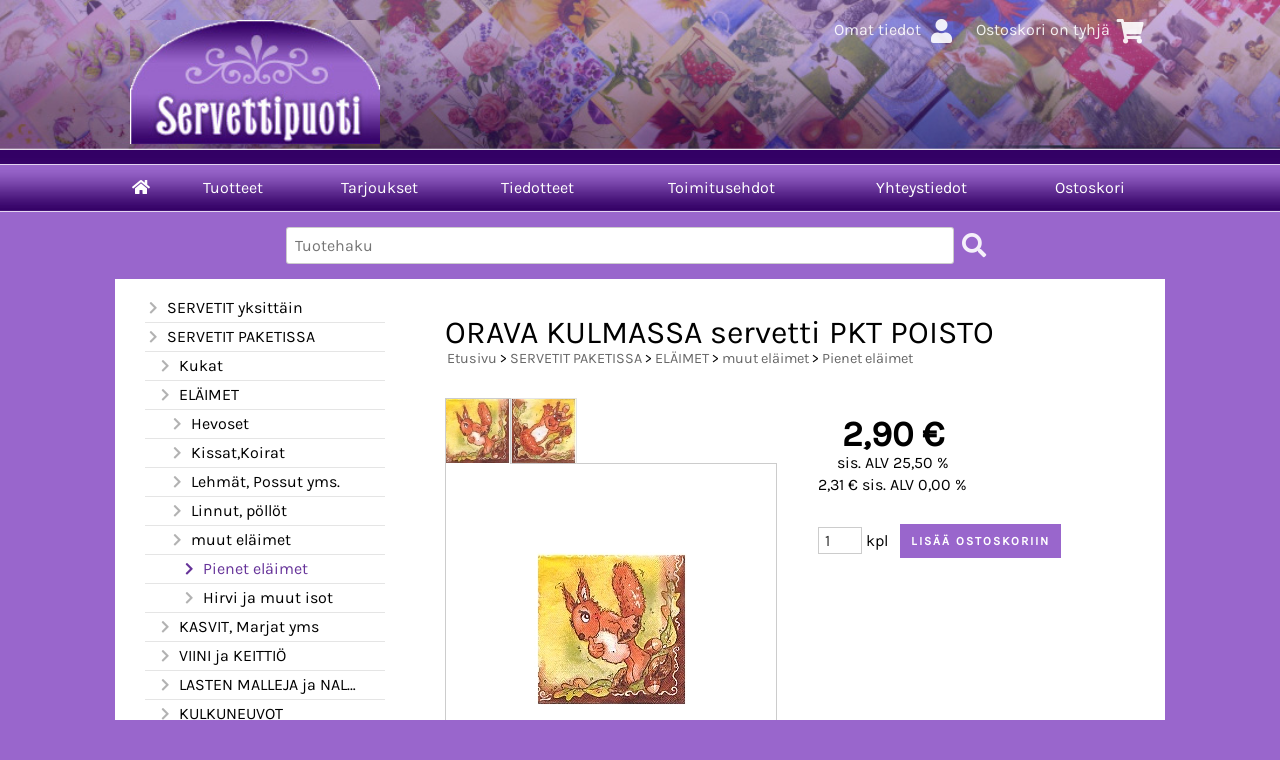

--- FILE ---
content_type: text/html; charset=UTF-8
request_url: https://www.servettipuoti.fi/p4569-orava-kulmassa-servetti-pkt-poisto-fi.html
body_size: 5034
content:
<!DOCTYPE html>
<html lang="fi">

<head>
<meta name="viewport" content="width=device-width, initial-scale=1" />
<meta charset="UTF-8" />
<link href="styles1-386724306.css" rel="stylesheet" type="text/css" />
<link href="fonts/font-awesome/css/clover.min.css" rel="stylesheet" type="text/css" />
<link rel="canonical" href="https://www.servettipuoti.fi/p4569-orava-kulmassa-servetti-pkt-poisto-fi.html" />
<meta name="robots" content="index, noarchive" />
<title>ORAVA KULMASSA servetti PKT POISTO | SERVETTIPUOTI   Kinnari Maria</title>
<meta name="description" content="koko 33x33 cm." />
<meta property="og:locale" content="fi_FI" />
<meta property="og:site_name" content="SERVETTIPUOTI   Kinnari Maria" />
<meta property="og:type" content="product.item" />
<meta property="og:url" content="https://www.servettipuoti.fi/p4569-orava-kulmassa-servetti-pkt-poisto-fi.html" />
<meta property="og:title" content="ORAVA KULMASSA servetti PKT POISTO" />
<meta property="og:description" content="koko 33x33 cm." />
<meta property="og:image" content="https://www.servettipuoti.fi/graphics/products/thumbnails/pogrp_kurrekulma_578a2bed.jpg" />
<meta property="og:updated_time" content="2016-09-05T01:47:31+03:00" />
<meta property="product:price:amount" content="2.90" />
<meta property="product:price:currency" content="EUR" />
<meta name="twitter:title" content="ORAVA KULMASSA servetti PKT POISTO" />
<meta name="twitter:url" content="https://www.servettipuoti.fi/p4569-orava-kulmassa-servetti-pkt-poisto-fi.html" />
<meta name="twitter:description" content="koko 33x33 cm." />
<meta name="twitter:image" content="https://www.servettipuoti.fi/graphics/products/thumbnails/pogrp_kurrekulma_578a2bed.jpg" />
<meta name="twitter:card" content="summary_large_image" />
<meta name="csx4_connections_page_counter" id="csx4_connections_page_counter" content="1" />
<script src="actions-386724306.js"></script>
<script src="https://www.servettipuoti.fi/extensions/image_zoom/image_zoom_2.js"></script>
</head>

<body>
<div id="csx4_curtain" onclick="csx4_hide_picture_popup();return false;"></div>
<div id="csx4_popup_box"></div>
<div id="csx4_cart_sidebar" style="display: none;"><div id="csx4_cart_sidebar_inner" onclick="if (document.activeElement.tagName!='A') window.open('https://www.servettipuoti.fi/shopping-cart-fi.html', '_self');"></div></div>
<div id="body"><div id="ultimate_top_around"><div id="ultimate_top"><div class="sign_in_top"><div id="csx4_sign_in_top"><a href="https://www.servettipuoti.fi/sign-in-fi.html">Omat tiedot<i class="fas fa-user fa-fw"></i></a></div></div><div class="product_search"><form action="product-search-fi.html" id="product_search" method="post"><div class="tb_product_search"><div class="tr_product_search"><div class="tc_product_search"><input autocomplete="off" id="product_search_words" name="product_search_words" placeholder="Tuotehaku" onkeyup="csx4_product_search_interval('1', 'fi', '650')" type="text" /></div><div class="tc_product_search"><div onclick="document.getElementById('product_search').submit();document.getElementById('product_search_icon1').style.display='none';if(document.getElementById('product_search_icon2'))document.getElementById('product_search_icon2').style.display='block';"><div id="product_search_icon1"><i class="fas fa-search fa-fw"></i></div><div id="product_search_icon2"><i class="fas fa-spinner fa-fw"></i></div></div></div></div></div></form></div><div class="shopping_cart_top"><div id="csx4_cart_top"><a href="https://www.servettipuoti.fi/shopping-cart-fi.html">Ostoskori on tyhjä<i class="fas fa-shopping-cart fa-fw"></i></a></div></div></div><div class="oma_verkkokaupan_logo"><a href="index-fi.html"><img src="graphics/codes/servettipuoti_2cc37565.png" alt="Servettipuoti" /></a></div></div><div id="all_around"><div id="almost_around"><div id="landscape_around"><div id="landscape_around_inner"><div id="landscape_top"></div><div id="landscape_middle"></div><div id="landscape_bottom"><div class="main_navigation_mini" id="csx4_main_navigation_mini"><div class="tb_main_navigation_mini"><div class="tr_main_navigation_mini"><div class="tc_main_navigation_mini" style="width: 15%;"><a href="https://www.servettipuoti.fi/index.html"><i class="fas fa-home"></i></a></div><div class="tc_main_navigation_mini"><a href="" onclick="csx4_show_dropdown_mini_categories();return false;">Tuotteet</a></div><div class="tc_main_navigation_mini"><a href="https://www.servettipuoti.fi/shopping-cart-fi.html">Ostoskori</a></div><div class="tc_main_navigation_mini" style="width: 15%;"><a href="https://www.servettipuoti.fi/navigation-fi.html" onclick="csx4_switch_main_navigation();return false;"><i class="fas fa-bars"></i></a></div></div></div></div><div class="main_navigation_temp" id="csx4_main_navigation_temp"></div><div class="main_navigation" id="csx4_main_navigation"><div class="tb_main_navigation"><div class="tr_main_navigation"><div class="tc_main_navigation_only" style="width: 5%;"><a href="https://www.servettipuoti.fi/index.html"><i class="fas fa-home"></i></a></div><div class="tc_main_navigation"><a href="" onclick="csx4_show_dropdown_categories();return false;">Tuotteet</a></div><div class="tc_main_navigation"><a href="https://www.servettipuoti.fi/offers-p1-fi.html">Tarjoukset</a></div><div class="tc_main_navigation"><a href="https://www.servettipuoti.fi/news-fi.html">Tiedotteet</a></div><div class="tc_main_navigation"><a href="https://www.servettipuoti.fi/a2-toimitusehdot-fi.html">Toimitusehdot</a></div><div class="tc_main_navigation"><a href="https://www.servettipuoti.fi/contact-fi.html">Yhteystiedot</a></div><div class="tc_main_navigation_only"><a href="https://www.servettipuoti.fi/shopping-cart-fi.html">Ostoskori</a></div></div></div></div></div></div></div><div id="dropdown"><div class="dropdown_mini_categories" id="csx4_dropdown_mini_categories"></div><div class="dropdown_categories" id="csx4_dropdown_categories" onmouseleave="csx4_show_dropdown_categories();return false;"></div></div><div id="content_around">
<!-- Ulkoasupohja: Orange (2020) -->
<!-- Sijoita tämä kohtaan: #content_around jälkeen -->
<div id="oma_product_search" class="oma_product_search"></div>
<script>
var $elements = document.getElementsByClassName("product_search");
for (var $i = 0; $i < $elements.length; $i++) {
  document.getElementById('oma_product_search').innerHTML = $elements[$i].innerHTML;
  $elements[$i].outerHTML = "";
  break;
}
</script>
<!-- End of Ulkoasupohja: Orange (2020) -->
    
<div id="content"><div id="tb_content"><div id="tr_content"><div id="tc_content_left"><div class="categories" id="csx4_categories"><div class="category_tree"><div class="category_tree_part"><div class="tb_category_tree"><div class="tr_category_tree"><div class="tc_category_tree"><a href="https://www.servettipuoti.fi/c2-servetit-yksittain-p1-fi.html"><i class="fas fa-chevron-right fa-fw"></i>SERVETIT yksittäin</a></div><div class="tc_category_tree"></div></div><div class="tr_category_tree"><div class="tc_category_tree"><a href="https://www.servettipuoti.fi/c74-servetit-paketissa-p1-fi.html"><i class="fas fa-chevron-right fa-fw"></i>SERVETIT PAKETISSA</a></div><div class="tc_category_tree"></div></div><div class="tr_category_tree"><div class="tc_category_tree"><div class="category_tree_level"></div><a href="https://www.servettipuoti.fi/c75-kukat-p1-fi.html"><i class="fas fa-chevron-right fa-fw"></i>Kukat</a></div><div class="tc_category_tree"></div></div><div class="tr_category_tree"><div class="tc_category_tree"><div class="category_tree_level"></div><a href="https://www.servettipuoti.fi/c79-elaimet-p1-fi.html"><i class="fas fa-chevron-right fa-fw"></i>ELÄIMET</a></div><div class="tc_category_tree"></div></div><div class="tr_category_tree"><div class="tc_category_tree"><div class="category_tree_level"></div><div class="category_tree_level"></div><a href="https://www.servettipuoti.fi/c80-hevoset-p1-fi.html"><i class="fas fa-chevron-right fa-fw"></i>Hevoset</a></div><div class="tc_category_tree"></div></div><div class="tr_category_tree"><div class="tc_category_tree"><div class="category_tree_level"></div><div class="category_tree_level"></div><a href="https://www.servettipuoti.fi/c81-kissatkoirat-p1-fi.html"><i class="fas fa-chevron-right fa-fw"></i>Kissat,Koirat</a></div><div class="tc_category_tree"></div></div><div class="tr_category_tree"><div class="tc_category_tree"><div class="category_tree_level"></div><div class="category_tree_level"></div><a href="https://www.servettipuoti.fi/c82-lehmat-possut-yms-p1-fi.html"><i class="fas fa-chevron-right fa-fw"></i>Lehmät, Possut yms.</a></div><div class="tc_category_tree"></div></div><div class="tr_category_tree"><div class="tc_category_tree"><div class="category_tree_level"></div><div class="category_tree_level"></div><a href="https://www.servettipuoti.fi/c83-linnut-pollot-p1-fi.html"><i class="fas fa-chevron-right fa-fw"></i>Linnut, pöllöt</a></div><div class="tc_category_tree"></div></div><div class="tr_category_tree"><div class="tc_category_tree"><div class="category_tree_level"></div><div class="category_tree_level"></div><a href="https://www.servettipuoti.fi/c84-muut-elaimet-p1-fi.html"><i class="fas fa-chevron-right fa-fw"></i>muut eläimet</a></div><div class="tc_category_tree"></div></div><div class="tr_category_tree"><div class="tc_category_tree_selected"><div class="category_tree_level"></div><div class="category_tree_level"></div><div class="category_tree_level"></div><a href="https://www.servettipuoti.fi/c85-pienet-elaimet-p1-fi.html"><i class="fas fa-chevron-right fa-fw"></i>Pienet eläimet</a></div><div class="tc_category_tree_selected"></div></div><div class="tr_category_tree"><div class="tc_category_tree"><div class="category_tree_level"></div><div class="category_tree_level"></div><div class="category_tree_level"></div><a href="https://www.servettipuoti.fi/c86-hirvi-ja-muut-isot-p1-fi.html"><i class="fas fa-chevron-right fa-fw"></i>Hirvi ja muut isot</a></div><div class="tc_category_tree"></div></div><div class="tr_category_tree"><div class="tc_category_tree"><div class="category_tree_level"></div><a href="https://www.servettipuoti.fi/c87-kasvit-marjat-yms-p1-fi.html"><i class="fas fa-chevron-right fa-fw"></i>KASVIT, Marjat yms</a></div><div class="tc_category_tree"></div></div><div class="tr_category_tree"><div class="tc_category_tree"><div class="category_tree_level"></div><a href="https://www.servettipuoti.fi/c88-viini-ja-keitti-p1-fi.html"><i class="fas fa-chevron-right fa-fw"></i>VIINI ja KEITTIÖ</a></div><div class="tc_category_tree"></div></div><div class="tr_category_tree"><div class="tc_category_tree"><div class="category_tree_level"></div><a href="https://www.servettipuoti.fi/c89-lasten-malleja-ja-nalleja-p1-fi.html"><i class="fas fa-chevron-right fa-fw"></i>LASTEN MALLEJA ja NALLEJA</a></div><div class="tc_category_tree"></div></div><div class="tr_category_tree"><div class="tc_category_tree"><div class="category_tree_level"></div><a href="https://www.servettipuoti.fi/c90-kulkuneuvot-p1-fi.html"><i class="fas fa-chevron-right fa-fw"></i>KULKUNEUVOT</a></div><div class="tc_category_tree"></div></div><div class="tr_category_tree"><div class="tc_category_tree"><div class="category_tree_level"></div><a href="https://www.servettipuoti.fi/c91-joulu-p1-fi.html"><i class="fas fa-chevron-right fa-fw"></i>JOULU</a></div><div class="tc_category_tree"></div></div><div class="tr_category_tree"><div class="tc_category_tree"><div class="category_tree_level"></div><a href="https://www.servettipuoti.fi/c97-muut-juhlat-p1-fi.html"><i class="fas fa-chevron-right fa-fw"></i>Muut juhlat</a></div><div class="tc_category_tree"></div></div><div class="tr_category_tree"><div class="tc_category_tree"><div class="category_tree_level"></div><a href="https://www.servettipuoti.fi/c98-hieman-huumoria-txt-p1-fi.html"><i class="fas fa-chevron-right fa-fw"></i>HIEMAN HUUMORIA txt</a></div><div class="tc_category_tree"></div></div><div class="tr_category_tree"><div class="tc_category_tree"><div class="category_tree_level"></div><a href="https://www.servettipuoti.fi/c99-muita-aiheita-p1-fi.html"><i class="fas fa-chevron-right fa-fw"></i>Muita aiheita</a></div><div class="tc_category_tree"></div></div><div class="tr_category_tree"><div class="tc_category_tree"><div class="category_tree_level"></div><a href="https://www.servettipuoti.fi/c100-erikois-koot-ja-muodot-p1-fi.html"><i class="fas fa-chevron-right fa-fw"></i>ERIKOIS koot ja muodot</a></div><div class="tc_category_tree"></div></div><div class="tr_category_tree"><div class="tc_category_tree"><div class="category_tree_level"></div><a href="https://www.servettipuoti.fi/c104-yksivariset-yms-servetit-p1-fi.html"><i class="fas fa-chevron-right fa-fw"></i>YKSIVÄRISET yms SERVETIT</a></div><div class="tc_category_tree"></div></div><div class="tr_category_tree"><div class="tc_category_tree"><a href="https://www.servettipuoti.fi/c105-nenaliinat-p1-fi.html"><i class="fas fa-chevron-right fa-fw"></i>NENÄLIINAT</a></div><div class="tc_category_tree"></div></div></div></div><div class="category_tree_part"><div class="tb_category_tree"><div class="tr_category_tree"><div class="tc_category_tree"><a href="https://www.servettipuoti.fi/c112-wc-paperit-kuviolliset-p1-fi.html"><i class="fas fa-chevron-right fa-fw"></i>WC-PAPERIT kuviolliset</a></div><div class="tc_category_tree"></div></div><div class="tr_category_tree"><div class="tc_category_tree"><a href="https://www.servettipuoti.fi/c113-haat-ja-ristiaiset-p1-fi.html"><i class="fas fa-chevron-right fa-fw"></i>HÄÄT ja RISTIÄISET</a></div><div class="tc_category_tree"></div></div><div class="tr_category_tree"><div class="tc_category_tree"><a href="https://www.servettipuoti.fi/c121-kaitaliinat-kertakaytto-p1-fi.html"><i class="fas fa-chevron-right fa-fw"></i>KAITALIINAT kertakäyttö</a></div><div class="tc_category_tree"></div></div><div class="tr_category_tree"><div class="tc_category_tree"><a href="https://www.servettipuoti.fi/c122-kankaat-mm-tilkkutyo-p1-fi.html"><i class="fas fa-chevron-right fa-fw"></i>KANKAAT mm. tilkkutyö</a></div><div class="tc_category_tree"></div></div><div class="tr_category_tree"><div class="tc_category_tree"><a href="https://www.servettipuoti.fi/c126-askartelutarvikkeita-p1-fi.html"><i class="fas fa-chevron-right fa-fw"></i>ASKARTELUTARVIKKEITA</a></div><div class="tc_category_tree"></div></div><div class="tr_category_tree"><div class="tc_category_tree"><a href="https://www.servettipuoti.fi/c129-korttipohjat-p1-fi.html"><i class="fas fa-chevron-right fa-fw"></i>KORTTIPOHJAT</a></div><div class="tc_category_tree"></div></div><div class="tr_category_tree"><div class="tc_category_tree"><a href="https://www.servettipuoti.fi/c138-kirjekuoret-p1-fi.html"><i class="fas fa-chevron-right fa-fw"></i>KIRJEKUORET</a></div><div class="tc_category_tree"></div></div><div class="tr_category_tree"><div class="tc_category_tree"><a href="https://www.servettipuoti.fi/c139-3-d-kohotyyny-arkit-teipit-p1-fi.html"><i class="fas fa-chevron-right fa-fw"></i>3-D kohotyyny arkit, TEIPIT</a></div><div class="tc_category_tree"></div></div><div class="tr_category_tree"><div class="tc_category_tree"><a href="https://www.servettipuoti.fi/c140-3-d-kuvat-p1-fi.html"><i class="fas fa-chevron-right fa-fw"></i>3-D KUVAT</a></div><div class="tc_category_tree"></div></div><div class="tr_category_tree"><div class="tc_category_tree"><a href="https://www.servettipuoti.fi/c161-3-d-joulu-talvikuvat-p1-fi.html"><i class="fas fa-chevron-right fa-fw"></i>3- D JOULU &amp; TALVIKUVAT</a></div><div class="tc_category_tree"></div></div><div class="tr_category_tree"><div class="tc_category_tree"><a href="https://www.servettipuoti.fi/c170-3-d-vintage-p1-fi.html"><i class="fas fa-chevron-right fa-fw"></i>3-D VINTAGE</a></div><div class="tc_category_tree"></div></div><div class="tr_category_tree"><div class="tc_category_tree"><a href="https://www.servettipuoti.fi/c171-3-d-pyramidi-arkit-p1-fi.html"><i class="fas fa-chevron-right fa-fw"></i>3-D PYRAMIDI ARKIT</a></div><div class="tc_category_tree"></div></div><div class="tr_category_tree"><div class="tc_category_tree"><a href="https://www.servettipuoti.fi/c172-3-d-kuvat-hologrammi-kimalle-ym-p1-fi.html"><i class="fas fa-chevron-right fa-fw"></i>3-D kuvat  HOLOGRAMMi, kimalle ym.</a></div><div class="tc_category_tree"></div></div><div class="tr_category_tree"><div class="tc_category_tree"><a href="https://www.servettipuoti.fi/c173-stanssatut-3-d-arkit-valmiiksi-leikatut-p1-fi.html"><i class="fas fa-chevron-right fa-fw"></i>STANSSATUT 3-D ARKIT `valmiiksi leikatut</a></div><div class="tc_category_tree"></div></div><div class="tr_category_tree"><div class="tc_category_tree"><a href="https://www.servettipuoti.fi/c181-kuva-arkit-p1-fi.html"><i class="fas fa-chevron-right fa-fw"></i>KUVA- ARKIT</a></div><div class="tc_category_tree"></div></div></div></div><div class="category_tree_part"><div class="tb_category_tree"><div class="tr_category_tree"><div class="tc_category_tree"><a href="https://www.servettipuoti.fi/c182-3-d-kirjat-p1-fi.html"><i class="fas fa-chevron-right fa-fw"></i>3-D  KIRJAT</a></div><div class="tc_category_tree"></div></div><div class="tr_category_tree"><div class="tc_category_tree"><a href="https://www.servettipuoti.fi/c183-paperit-p1-fi.html"><i class="fas fa-chevron-right fa-fw"></i>PAPERIT</a></div><div class="tc_category_tree"></div></div><div class="tr_category_tree"><div class="tc_category_tree"><a href="https://www.servettipuoti.fi/c188-riisipaperit-p1-fi.html"><i class="fas fa-chevron-right fa-fw"></i>RIISIPAPERIT</a></div><div class="tc_category_tree"></div></div><div class="tr_category_tree"><div class="tc_category_tree"><a href="https://www.servettipuoti.fi/c201-decoupage-paperit-p1-fi.html"><i class="fas fa-chevron-right fa-fw"></i>DECOUPAGE paperit</a></div><div class="tc_category_tree"></div></div><div class="tr_category_tree"><div class="tc_category_tree"><a href="https://www.servettipuoti.fi/c212-tag-kartongit-p1-fi.html"><i class="fas fa-chevron-right fa-fw"></i>TAG KARTONGIT</a></div><div class="tc_category_tree"></div></div><div class="tr_category_tree"><div class="tc_category_tree"><a href="https://www.servettipuoti.fi/c213-kartongit-p1-fi.html"><i class="fas fa-chevron-right fa-fw"></i>KARTONGIT</a></div><div class="tc_category_tree"></div></div><div class="tr_category_tree"><div class="tc_category_tree"><a href="https://www.servettipuoti.fi/c217-nauhat-p1-fi.html"><i class="fas fa-chevron-right fa-fw"></i>NAUHAT</a></div><div class="tc_category_tree"></div></div><div class="tr_category_tree"><div class="tc_category_tree"><a href="https://www.servettipuoti.fi/c223-aariviivatarrat-ym-p1-fi.html"><i class="fas fa-chevron-right fa-fw"></i>ÄÄRIVIIVATARRAT ym.</a></div><div class="tc_category_tree"></div></div><div class="tr_category_tree"><div class="tc_category_tree"><a href="https://www.servettipuoti.fi/c229-folk-art-maalit-yms-p1-fi.html"><i class="fas fa-chevron-right fa-fw"></i>FOLK-ART MAALIT yms</a></div><div class="tc_category_tree"></div></div><div class="tr_category_tree"><div class="tc_category_tree"><a href="https://www.servettipuoti.fi/c232-decoupage-askartelu-p1-fi.html"><i class="fas fa-chevron-right fa-fw"></i>DECOUPAGE askartelu</a></div><div class="tc_category_tree"></div></div><div class="tr_category_tree"><div class="tc_category_tree"><a href="https://www.servettipuoti.fi/c235-puuvalmiit-pohjat-p1-fi.html"><i class="fas fa-chevron-right fa-fw"></i>PUUVALMIIT POHJAT</a></div><div class="tc_category_tree"></div></div><div class="tr_category_tree"><div class="tc_category_tree"><a href="https://www.servettipuoti.fi/c239-kiiltokuvat-p1-fi.html"><i class="fas fa-chevron-right fa-fw"></i>KIILTOKUVAT</a></div><div class="tc_category_tree"></div></div><div class="tr_category_tree"><div class="tc_category_tree"><a href="https://www.servettipuoti.fi/c240-lamppu-tarvikkeet-p1-fi.html"><i class="fas fa-chevron-right fa-fw"></i>LAMPPU TARVIKKEET</a></div><div class="tc_category_tree"></div></div><div class="tr_category_tree"><div class="tc_category_tree"><a href="https://www.servettipuoti.fi/c241-lahjatavarat-p1-fi.html"><i class="fas fa-chevron-right fa-fw"></i>LAHJATAVARAT</a></div><div class="tc_category_tree"></div></div><div class="tr_category_tree"><div class="tc_category_tree"><a href="https://www.servettipuoti.fi/c242-servettitelineet-p1-fi.html"><i class="fas fa-chevron-right fa-fw"></i>SERVETTITELINEET</a></div><div class="tc_category_tree"></div></div></div></div><div class="category_tree_part"><div class="tb_category_tree"><div class="tr_category_tree"><div class="tc_category_tree"><a href="https://www.servettipuoti.fi/c243-tarjottimet-p1-fi.html"><i class="fas fa-chevron-right fa-fw"></i>Tarjottimet</a></div><div class="tc_category_tree"></div></div><div class="tr_category_tree"><div class="tc_category_tree"><a href="https://www.servettipuoti.fi/c244-valmiit-tekstiilit-p1-fi.html"><i class="fas fa-chevron-right fa-fw"></i>VALMIIT TEKSTIILIT</a></div><div class="tc_category_tree"></div></div><div class="tr_category_tree"><div class="tc_category_tree"><a href="https://www.servettipuoti.fi/c245-viljahaude-tyynyt-p1-fi.html"><i class="fas fa-chevron-right fa-fw"></i>VILJAHAUDE TYYNYT</a></div><div class="tc_category_tree"></div></div><div class="tr_category_tree"><div class="tc_category_tree"><a href="https://www.servettipuoti.fi/c248-pakkaustarvikkeet-p1-fi.html"><i class="fas fa-chevron-right fa-fw"></i>PAKKAUSTARVIKKEET</a></div><div class="tc_category_tree"></div></div><div class="tr_category_tree"><div class="tc_category_tree"><a href="https://www.servettipuoti.fi/c249-toimituskulut-infoa-p1-fi.html"><i class="fas fa-chevron-right fa-fw"></i>TOIMITUSKULUT  infoa</a></div><div class="tc_category_tree"></div></div></div></div></div></div><div class="restricts" id="csx4_restricts"></div></div><div id="tc_content_middle"><div id="tc_content_middle_inner"><input type="hidden" name="csx4_connections_product_id" id="csx4_connections_product_id" value="4569" /><h1 class="crumb">ORAVA KULMASSA servetti PKT POISTO</h1><p class="crumb"><a href="https://www.servettipuoti.fi/index.html">Etusivu</a> > <a href="https://www.servettipuoti.fi/c74-servetit-paketissa-p1-fi.html">SERVETIT PAKETISSA</a> > <a href="https://www.servettipuoti.fi/c79-elaimet-p1-fi.html">ELÄIMET</a> > <a href="https://www.servettipuoti.fi/c84-muut-elaimet-p1-fi.html">muut eläimet</a> > <a href="https://www.servettipuoti.fi/c85-pienet-elaimet-p1-fi.html">Pienet eläimet</a></p><div class="category_bar" id="csx4_category_bar"><div class="tb_category_bar"><div class="tr_category_bar"></div></div></div><div class="tb_product_columns"><div class="tr_product_columns"><div class="tc_product_columns"><div id="product_picture" style="width: 332px;"><div class="tb_product_picture_part"><div class="tr_product_picture_part"><div class="tc_product_picture_part_selected"><a href="graphics/products/kurrekulma_578a2bed.jpg" oncontextmenu="csx4_show_picture('4569', '1', 'fi');return false;" onclick="csx4_show_picture('4569', '1', 'fi');return false;" target="_blank"><picture><source srcset="graphics/products/thumbnails/1x/ppips_kurrekulma_578a2bed.webp 1x,graphics/products/thumbnails/2x/ppips_kurrekulma_578a2bed.webp 2x" type="image/webp" ><img src="graphics/products/thumbnails/ppips_kurrekulma_578a2bed.jpg" width="64" height="64" alt="ORAVA KULMASSA servetti PKT POISTO" /></picture></a></div><div class="tc_product_picture_part"><a href="graphics/products/kurrekulma_1_468d594b.jpg" oncontextmenu="csx4_show_picture('4569', '2', 'fi');return false;" onclick="csx4_show_picture('4569', '2', 'fi');return false;" target="_blank"><picture><source srcset="graphics/products/thumbnails/1x/ppips_kurrekulma_1_468d594b.webp 1x,graphics/products/thumbnails/2x/ppips_kurrekulma_1_468d594b.webp 2x" type="image/webp" ><img src="graphics/products/thumbnails/ppips_kurrekulma_1_468d594b.jpg" width="64" height="64" alt="ORAVA KULMASSA servetti PKT POISTO" /></picture></a></div><div class="tc_product_picture_part_corner_fill"></div></div></div><div class="tb_product_picture"><div class="tr_product_picture"><div class="tc_product_picture_multiple"><a href="graphics/products/kurrekulma_578a2bed.jpg" oncontextmenu="return false;" onclick="csx4_show_picture_popup('4569', '1', '800', '800', 'fi');return false;" target="_blank"><picture><source srcset="graphics/products/thumbnails/1x/ppipp_kurrekulma_578a2bed.webp 1x,graphics/products/thumbnails/2x/ppipp_kurrekulma_578a2bed.webp 2x" type="image/webp" ><img src="graphics/products/thumbnails/ppipp_kurrekulma_578a2bed.jpg" width="330" height="330" alt="ORAVA KULMASSA servetti PKT POISTO" /></picture></a></div></div></div></div></div><div class="tc_product_columns"><div class="tb_product_figures"></div><div class="csx4_popup"><div class="csx4_popup_inner" id="term" style="display: none;"><div class="product_delivery">Toimituskulut toimitustavoittain, jos tilaat vain tämän tuotteen:<div class="tb_product_delivery"><div class="tr_product_delivery"><div class="tc_product_delivery_left">KIIREETÖN&nbsp;kirje</div><div class="tc_product_delivery_right">4,50&nbsp;€</div></div><div class="tr_product_delivery"><div class="tc_product_delivery_left">PIKKUPAKETTI</div><div class="tc_product_delivery_right">5,90&nbsp;€</div></div><div class="tr_product_delivery"><div class="tc_product_delivery_left">Postipaketti&nbsp;S&nbsp;.&nbsp;&nbsp;&nbsp;&nbsp;&nbsp;Kenties&nbsp;nopein&nbsp;postin&nbsp;toimitustapa&nbsp;...</div><div class="tc_product_delivery_right">7,90&nbsp;€</div></div><div class="tr_product_delivery"><div class="tc_product_delivery_left">Isot&nbsp;postipaketit&nbsp;alk.</div><div class="tc_product_delivery_right">9,90&nbsp;€</div></div><div class="tr_product_delivery"><div class="tc_product_delivery_left">PUTKILO&nbsp;Postipaketti</div><div class="tc_product_delivery_right">12,50&nbsp;€</div></div><div class="tr_product_delivery"><div class="tc_product_delivery_left">Nouto&nbsp;puodista,&nbsp;kerätty&nbsp;etukäteen.</div><div class="tc_product_delivery_right">1,00&nbsp;€</div></div></div>Sisältäen arvonlisäveroa 25,50 %</div></div></div><form action="https://www.servettipuoti.fi/shopping-cart-fi.html" id="product_form4569" method="post"><input type="hidden" name="add_to_cart" value="1" /><input type="hidden" name="product_id" value="4569" /><div id="csx4_product_variations"></div><input type="hidden" name="csx4_connections_product_price" id="csx4_connections_product_price" value="2.90" /><div class="tb_product_price"><div class="tr_product_price"><div class="tc_product_price"><div class="product_price_normal">2,90&nbsp;€</div><div class="product_price_vat">sis. ALV 25,50 %</div><div class="product_price_vat">2,31&nbsp;€ sis. ALV 0,00 %</div></div></div></div><div id="csx4_cart_alert" style="display: none;"></div><div class="tb_product_cart"><div class="tr_product_cart"><div class="tc_product_cart_left"><input type="text" name="product_qty" value="1" class="qty_1" /> kpl</div><div class="tc_product_cart_right"><input onclick="csx4_add_to_cart('product_form4569', 'fi');return false;" type="submit" value="Lisää ostoskoriin" /></div></div></div></form></div></div></div><div class="tb_product_intro"><div class="tr_product_intro"><div class="tc_product_intro"><div id="product_intro_description" class="part_content" style="display:block;"><p>koko 33x33 cm.</p></div></div></div></div><img height="0" width="0" onload="csx4_yesscript_product_intro('product_intro_description');" src="[data-uri]" alt="tech" /></div><img height="0" width="0" onload="csx4_yesscript();" src="[data-uri]" alt="tech" /></div><div id="tc_content_right"></div></div></div></div></div></div><div id="brand_around"><div id="brand"></div></div><div id="bottom_around"><div id="bottom"><div class="tb_bottom"><div class="tr_bottom"><div class="tc_bottom"><div class="bottom_links"><a href="" onclick="csx4_show_dropdown_categories();return false;">Tuotteet</a><br /><a href="https://www.servettipuoti.fi/news-fi.html">Tiedotteet</a><br /></div></div><div class="tc_bottom"><div class="bottom_links"><a href="https://www.servettipuoti.fi/contact-fi.html">Yhteystiedot</a><br /><a href="https://www.servettipuoti.fi/a2-toimitusehdot-fi.html">Toimitusehdot</a><br /></div></div><div class="tc_bottom"><div class="bottom_links"><a href="https://www.servettipuoti.fi/shopping-cart-fi.html">Ostoskori</a><br /></div></div><div class="tc_bottom"></div><div class="tc_bottom"><div class="bottom_contact">SERVETTIPUOTI   Kinnari Maria<br />Tmi Kimara, Urjala<br />Tolvantie 136<br />FI-31700, Urjala as.<br />FINLAND<br /></div></div><div class="tc_bottom"><div class="bottom_contact">puh. 0400-417478<br /><a href="mailto:kimara&#64;servettipuoti&#46;fi">kimara&#64;servettipuoti&#46;fi</a><br />Y-tunnus: 1845951-4<br /></div></div></div></div></div></div></div></div><div style="text-align: center !important;"><div style="display: inline-block;font: 80%/1.1 'Segoe UI', Arial, sans-serif !important;margin: 7px auto 24px auto !important;">&nbsp;</div></div>
<noscript id="deferred-styles"><link href="fonts/font-awesome/css/all.min.css" rel="stylesheet" type="text/css" /></noscript>

<script>
var $csx4_lds=function(){var $csx4_asn=document.getElementById("deferred-styles");var $csx4_rep=document.createElement("div");$csx4_rep.innerHTML=$csx4_asn.textContent;document.body.appendChild($csx4_rep)
$csx4_asn.parentElement.removeChild($csx4_asn);};var $csx4_raf=requestAnimationFrame||mozRequestAnimationFrame||webkitRequestAnimationFrame||msRequestAnimationFrame;if($csx4_raf){$csx4_raf(function(){window.setTimeout($csx4_lds,0);});}else{window.addEventListener('load',$csx4_lds);}
</script>

<script type="application/ld+json">
{
	"@context": "http://schema.org/",
	"@type": "Product",
	"name": "ORAVA KULMASSA servetti PKT POISTO",
	"image": [
		"https://www.servettipuoti.fi/graphics/products/kurrekulma_578a2bed.jpg",
		"https://www.servettipuoti.fi/graphics/products/kurrekulma_1_468d594b.jpg"
	],
	"description": "koko 33x33 cm.",
	"offers": {
		"@type": "Offer",
		"url": "https://www.servettipuoti.fi/p4569-orava-kulmassa-servetti-pkt-poisto-fi.html",
		"priceCurrency": "EUR",
		"price": "2.90",
		"seller": {
			"@type": "Organization",
			"name": "SERVETTIPUOTI   Kinnari Maria"
		}
	}
}
</script>
<script type="application/ld+json">
{
	"@context": "http://schema.org",
	"@type": "BreadcrumbList",
	"itemListElement": [{
		"@type": "ListItem",
		"position": 1,
		"item": {
			"@id": "https://www.servettipuoti.fi/c74-servetit-paketissa-p1-fi.html",
			"name": "SERVETIT PAKETISSA"
		}
	},{
		"@type": "ListItem",
		"position": 2,
		"item": {
			"@id": "https://www.servettipuoti.fi/c79-elaimet-p1-fi.html",
			"name": "ELÄIMET"
		}
	},{
		"@type": "ListItem",
		"position": 3,
		"item": {
			"@id": "https://www.servettipuoti.fi/c84-muut-elaimet-p1-fi.html",
			"name": "muut eläimet"
		}
	},{
		"@type": "ListItem",
		"position": 4,
		"item": {
			"@id": "https://www.servettipuoti.fi/c85-pienet-elaimet-p1-fi.html",
			"name": "Pienet eläimet"
		}
	},{
		"@type": "ListItem",
		"position": 5,
		"item": {
			"@id": "https://www.servettipuoti.fi/p4569-orava-kulmassa-servetti-pkt-poisto-fi.html",
			"name": "ORAVA KULMASSA servetti PKT POISTO",
			"image": "https://www.servettipuoti.fi/graphics/products/kurrekulma_578a2bed.jpg"
		}
	}]
}
</script>

</body>

</html>

<!--
Powered by Clover Shop(r) ❤
Copyright (c) 2013- Clover Shop Oy. All rights reserved.

This is commercial software. Unauthorized use, reproduction,
reverse engineering and/or distribution is strictly prohibited.

For more information, please visit https://www.clovershop.com
-->